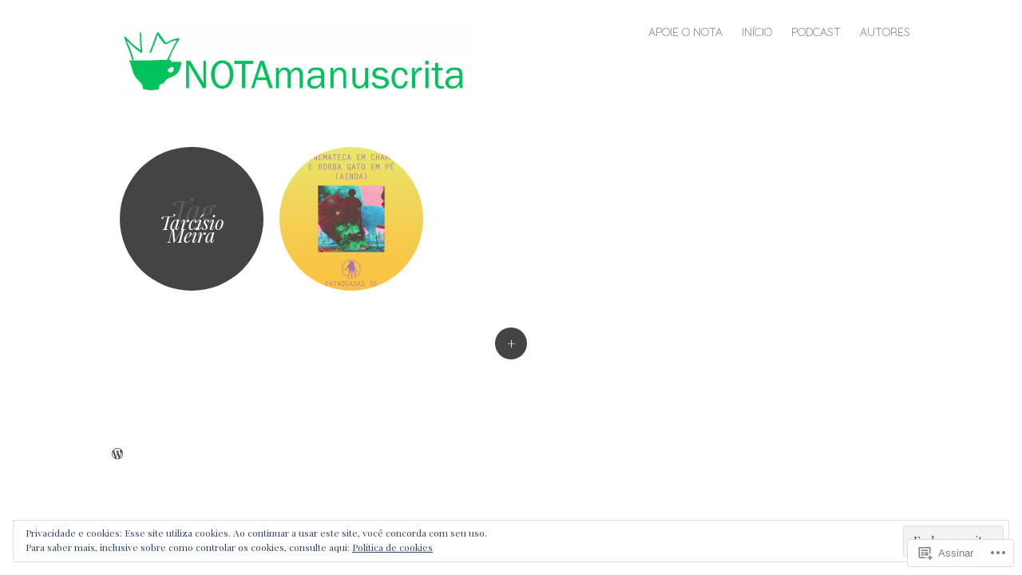

--- FILE ---
content_type: text/css;charset=utf-8
request_url: https://notamanuscrita.com/_static/??/wp-content/mu-plugins/widgets/eu-cookie-law/templates/style.css,/wp-content/themes/pub/spun/style.css?m=1741693343j&cssminify=yes
body_size: 18308
content:
.widget_eu_cookie_law_widget.widget_eu_cookie_law_widget {
	border: none;
	bottom: 1em;
	display: none;
	left: 1em;
	margin: 0;
	padding: 0;
	position: fixed;
	right: 1em;
	width: auto;
	z-index: 50001;
}

#eu-cookie-law {
	background-color: #fff;
	border: 1px solid #dedede;
	color: #2e4467;
	font-size: 12px;
	line-height: 1.5;
	overflow: hidden;
	padding: 6px 6px 6px 15px;
	position: relative;
}

#eu-cookie-law a,
#eu-cookie-law a:active,
#eu-cookie-law a:visited {
	color: inherit;
	cursor: inherit;
	text-decoration: underline;
}

#eu-cookie-law a:hover {
	cursor: pointer;
	text-decoration: none;
}

#eu-cookie-law.negative {
	background-color: #000;
	border: none;
	color: #fff;
}


#eu-cookie-law input,
#eu-cookie-law input:hover,
#eu-cookie-law input:focus {
	background: #f3f3f3;
	border: 1px solid #dedede;
	border-radius: 4px;
	-moz-border-radius: 3px;
	-webkit-border-radius: 3px;
	color: #2e4453;
	cursor: pointer;
	display: inline;
	float: right;
	font-family: inherit;
	font-size: 14px;
	font-weight: inherit;
	line-height: inherit;
	margin: 0 0 0 5%;
	padding: 8px 12px;
	position: static;
	text-transform: none;
}

#eu-cookie-law.negative input,
#eu-cookie-law.negative input:hover,
#eu-cookie-law.negative input:focus {
	background: #282828;
	border-color: #535353;
	color: #fff;
}

@media ( max-width: 600px ) {
	#eu-cookie-law {
		padding-bottom: 55px;
	}
	#eu-cookie-law input.accept {
		bottom: 8px;
		position: absolute;
		right: 8px;
	}
}

amp-consent.widget_eu_cookie_law_widget.widget.top {
	top: 1em;
	margin: 0;
}

.admin-bar amp-consent.widget_eu_cookie_law_widget.widget.top {
	top: 0;
	margin-top: 3em;
}






@font-face {
    font-family: 'Genericons';
    src: url(/wp-content/themes/pub/spun/font/genericons-regular-webfont.eot);
}

@font-face {
    font-family: 'Genericons';
    src: url([data-uri]) format('woff'),
         url(/wp-content/themes/pub/spun/font/genericons-regular-webfont.ttf) format('truetype'),
         url(/wp-content/themes/pub/spun/font/genericons-regular-webfont.svg#genericonsregular) format('svg');
    font-weight: normal;
    font-style: normal;
}




html, body, div, span, applet, object, iframe,
h1, h2, h3, h4, h5, h6, p, blockquote, pre,
a, abbr, acronym, address, big, cite, code,
del, dfn, em, font, ins, kbd, q, s, samp,
small, strike, strong, sub, sup, tt, var,
dl, dt, dd, ol, ul, li,
fieldset, form, label, legend,
table, caption, tbody, tfoot, thead, tr, th, td {
	border: 0;
	font-family: inherit;
	font-size: 100%;
	font-style: inherit;
	font-weight: inherit;
	margin: 0;
	outline: 0;
	padding: 0;
	vertical-align: baseline;
}
html {
	font-size: 62.5%; 
	overflow-y: scroll; 
	-webkit-text-size-adjust: 100%; 
	-ms-text-size-adjust: 100%; 
}
body {
	background: #fff;
}
article,
aside,
details,
figcaption,
figure,
footer,
header,
hgroup,
nav,
section {
	display: block;
}
ol, ul {
	list-style: none;
}
table { 
	border-collapse: separate;
	border-spacing: 0;
}
caption, th, td {
	font-weight: normal;
	text-align: left;
}
blockquote:before, blockquote:after,
q:before, q:after {
	content: "";
}
blockquote, q {
	quotes: "" "";
}
a:focus {
	outline: thin dotted;
}
a:hover,
a:active { 
	outline: 0;
}
a img {
	border: 0;
}




body,
button,
input,
select,
textarea {
	color: #666;
	font-family: Baskerville, "Playfair Display", "Times New Roman", serif;
	font-size: 16px;
	font-size: 1.6rem;
	font-weight: 300;
	line-height: 1.5;
}


h1,h2,h3,h4,h5,h6 {
	clear: both;
	font-family: Baskerville, "Playfair Display", "Times New Roman", serif;
	font-style: italic;
	margin: 1em 0;
}
h1 {
	font-size: 32px;
	font-size: 3.2rem;
	line-height: 1em;
}
h2 {
	font-size: 28px;
	font-size: 2.8rem;
}
h3 {
	font-size: 24px;
	font-size: 2.4rem;
}
h4 {
	font-size: 20px;
	font-size: 2.0rem;
}
h5 {
	font-family: Quicksand, Arial, Helvetica, sans-serif;
	-webkit-text-stroke: .35px; 
	font-size: 16px;
	font-size: 1.6rem;
	font-style: normal;
	text-transform: uppercase;
}
h6 {
	font-family: Quicksand, Arial, Helvetica, sans-serif;
	-webkit-text-stroke: .35px; 
	font-size: 12px;
	font-size: 1.2rem;
	font-style: normal;
	text-transform: uppercase;
}
hr {
	background-color: #ccc;
	border: 0;
	height: 1px;
	margin-bottom: 1.5em;
}


::selection {
	background-color: #444;
	color: #fff;
}
p {
	margin-bottom: 1.5em;
}
ul, ol {
	margin: 0 0 1.5em 2em;
}
ul {
	list-style: none;
}
ul li:before {
	content: "\02022";
	font-size: 14px;
	font-size: 1.4rem;
	margin: 0 0 0 -1.5em;
	padding: 0 1em 0 0;
}
ul ul li:before {
	content: "\00B0";
}
ul ul ul li:before {
	content: "\25C7";
	font-size: 10px;
	font-size: 1rem;
}
ol {
	list-style: decimal;
}
ol ol {
	list-style: lower-alpha;
}
ol ol ol {
	list-style: lower-roman;
}
ul ul, ol ol, ul ol, ol ul {
	margin-bottom: 0;
	margin-left: 1.5em;
}
dt {
	font-weight: bold;
}
dd {
	margin: 0 1.5em 1.5em;
}
b, strong {
	font-weight: bold;
}
dfn, cite, em, i {
	font-style: italic;
}
cite {
	font-size: 12px;
	font-style: normal;
	text-transform: uppercase;
}
blockquote {
	border-top: 1px solid #eee;
	border-bottom: 1px solid #eee;
	font-family: Baskerville, "Playfair Display", "Times New Roman", serif;
	font-size: 24px;
	font-size: 2.4rem;
	font-style: italic;
	margin: 1.5em 0;
	padding: 1em 1.5em;
}
blockquote p {
	margin: 0;
}
blockquote cite {
	clear: both;
	float: right;
	font-size: 12px;
	font-size: 1.2rem;
	font-style: normal;
	text-transform: uppercase;
}
address {
	font-style: italic;
	margin: 0 0 1.5em;
}
pre {
	background: #fafafa;
	border: 1px dashed #eee;
	font-family: "Courier 10 Pitch", Courier, monospace;
	font-size: 14px;
	font-size: 1.4rem;
	line-height: 1.6;
	margin-bottom: 1.6em;
	padding: 1.6em;
	overflow: auto;
	max-width: 100%;
}
code, kbd, tt, var {
	background: #fafafa;
	border: 1px dashed #eee;
	font: 14px Monaco, Consolas, "Andale Mono", "DejaVu Sans Mono", monospace;
}
abbr, acronym {
	border-bottom: 1px dotted #666;
	cursor: help;
}
mark, ins {
	background: #aee6f8;
	text-decoration: none;
}
sup,
sub {
	font-size: 75%;
	height: 0;
	line-height: 0;
	position: relative;
	vertical-align: baseline;
}
sup {
	bottom: 1ex;
}
sub {
	top: .5ex;
}
small {
	font-size: 75%;
}
big {
	font-size: 125%;
}
figure {
	margin: 0;
}
table {
	font-size: 90%;
	margin: 0 0 1.5em;
	width: 100%;
}
td {
	border-bottom: 1px solid #eee;
	padding: 5px 10px;
}
th {
	border-bottom: 1px solid #eee;
	font-size: 16px;
	font-size: 1.6rem;
	padding: 5px 10px;
	text-transform: uppercase;
}
tr:hover {
	background: rgba(0,0,0,.01);
}
button,
input,
select,
textarea {
	font-size: 100%; 
	margin: 0; 
	vertical-align: baseline; 
	*vertical-align: middle; 
}
button,
input {
	line-height: normal; 
}
button,
input[type="button"],
input[type="reset"],
input[type="submit"] {
	background: #444;
	border: 0 none;
	border-radius: 50px;
	color: #fff;
	cursor: pointer; 
	font-size: 12px;
	font-size: 1.2rem;
	line-height: 1;
	margin: 0;
	padding: .65em 1em;
	text-transform: uppercase;
	transition: all .3s ease-in-out;
	-webkit-transition: all .3s ease-in-out;
	-moz-transition: all .3s ease-in-out;
	-o-transition: all .3s ease-in-out;
}
button:hover,
input[type="button"]:hover,
input[type="reset"]:hover,
input[type="submit"]:hover {
	opacity: 1;
	transition: all .3s ease-in-out;
	-webkit-transition: all .3s ease-in-out;
	-moz-transition: all .3s ease-in-out;
	-o-transition: all .3s ease-in-out;
}
button:focus,
input[type="button"]:focus,
input[type="reset"]:focus,
input[type="submit"]:focus,
button:active,
input[type="button"]:active,
input[type="reset"]:active,
input[type="submit"]:active {

}
input[type="checkbox"],
input[type="radio"] {
	box-sizing: border-box; 
	padding: 0; 
}
input[type="search"] {
	-webkit-appearance: textfield; 
	-moz-box-sizing: content-box;
	-webkit-box-sizing: content-box; 
	box-sizing: content-box;
}
input[type="search"]::-webkit-search-decoration { 
	-webkit-appearance: none;
}
button::-moz-focus-inner,
input::-moz-focus-inner { 
	border: 0;
	padding: 0;
}
input[type=text],
input[type=password],
input[type=email],
textarea {
	color: #666;
	border: 1px solid #f2f2f2;
	border-radius: 3px;
}
input[type=text]:focus,
input[type=password]:focus,
input[type=email]:focus,
textarea:focus {
	color: #999;
}
input[type=text],
input[type=email],
input[type=password] {
	padding: 3px;
}
textarea {
	overflow: auto; 
	padding-left: 3px;
	vertical-align: top; 
	width: 98%;
}


a {
	color: #333;
	text-decoration: none;
	transition: all .4s ease-in-out;
	-webkit-transition: all .4s ease-in-out;
	-moz-transition: all .4s ease-in-out;
	-o-transition: all .4s ease-in-out;
}
a:visited {
	color: #333;
}
a:hover,
a:focus,
a:active {
	color: #999;
	text-decoration: none;
	transition: all .4s ease-in-out;
	-webkit-transition: all .4s ease-in-out;
	-moz-transition: all .4s ease-in-out;
	-o-transition: all .4s ease-in-out;
}


.alignleft {
	display: inline;
	float: left;
	margin-top: 1.5em;
	margin-right: 1.5em;
	margin-bottom: 1.5em;
}
.alignright {
	display: inline;
	float: right;
	margin-top: 1.5em;
	margin-left: 1.5em;
	margin-bottom: 1.5em;
}
.aligncenter {
	clear: both;
	display: block;
	margin: 1.5em auto;
}


.clear:before,
.clear:after,
.entry-content:before,
.entry-content:after,
.comment-content:before,
.comment-content:after,
.site-header:before,
.site-header:after,
.site-content:before,
.site-content:after,
.site-footer:before,
.site-footer:after {
    content: '';
    display: table;
}

.clear:after,
.entry-content:after,
.comment-content:after,
.site-header:after,
.site-content:after,
.site-footer:after {
    clear: both;
}


.screen-reader-text {
	clip: rect(1px, 1px, 1px, 1px);
	position: absolute !important;
}
.screen-reader-text:focus {
	background-color: #f1f1f1;
	border-radius: 3px;
	box-shadow: 0 0 2px 2px rgba(0, 0, 0, 0.6);
	clip: auto !important;
	color: #21759b;
	display: block;
	font-size: 14px;
	font-weight: bold;
	height: auto;
	left: 5px;
	line-height: normal;
	padding: 15px 23px 14px;
	text-decoration: none;
	top: 5px;
	width: auto;
	z-index: 100000; 
}




.main-navigation {
	color: #999;
	display: block;
	float: right;
	font-family: Quicksand, Helvetica, Arial, sans-serif;
	-webkit-text-stroke: .35px; 
	font-size: 14px;
	font-size: 1.4rem;
	margin: 0;
	position: relative;
	text-align: right;
	text-transform: uppercase;
	width: 50%;
}
.main-navigation ul {
	list-style: none;
	margin: 0;
	padding-left: 0;
}
.main-navigation li {
	background: #fff;
	display: inline-block;
	margin: 0 0 5px 20px;
	position: relative;
}
.main-navigation li:before {
	content: "";
	margin: 0;
	padding: 0;
}
.main-navigation a {
	color: #999;
	display: block;
	text-decoration: none;
}
.main-navigation ul ul {
	float: left;
	opacity: 0;
	position: absolute;
		top: 1.6em;
		left: 0;
	text-align: left;
	-webkit-transition: all .4s ease-in-out;
	-moz-transition: all .4s ease-in-out;
	-o-transition: all .4s ease-in-out;
	transition: all .4s ease-in-out;
	visibility: hidden;
	z-index: 99999;
}
.main-navigation ul ul ul {
	left: 100%;
	top: 0;
}
.main-navigation ul ul a {
	padding: 5px 10px;
	text-transform: none;
	width: 150px;
}
.main-navigation ul ul li,
.main-navigation ul ul li:hover {
	margin: 0 0 0 -10px;
}
.main-navigation ul ul ul li,
.main-navigation ul ul ul li:hover {
	margin: 0;
}
.main-navigation li:hover > a {
}
.main-navigation ul ul :hover > a {
}
.main-navigation ul ul a,
.main-navigation ul ul a:hover {
}
.main-navigation ul li:hover > ul {
	display: block;
	opacity: 1;
	transition: all .4s ease-in-out;
	-webkit-transition: all .4s ease-in-out;
	-moz-transition: all .4s ease-in-out;
	-o-transition: all .4s ease-in-out;
	visibility: visible;
}
.main-navigation li.current_page_item a,
.main-navigation li.current-menu-item a {
}
.main-navigation ul li.current_page_item ul a,
.main-navigation ul li.current-menu-item ul a,
.main-navigation ul ul li.current_page_item a,
.main-navigation ul ul li.current-menu-item a {
}
.main-navigation ul ul .parent > a:after {
	color: #999;
	content: "\00BB";
	display: inline-block;
	margin: 0 0 0 .5em;
}


.menu-toggle {
	clear: none;
	color: #444;
	cursor: pointer;
	display: block;
	float: right;
	font-family: Quicksand, Helvetica, Arial, sans-serif;
	-webkit-text-stroke: .35px; 
	font-size: 14px;
	font-size: 1.4rem;
	font-style: normal;
	margin: 0;
	position: relative;
	text-align: right;
	text-transform: uppercase;
	transition: color .4s ease-in-out;
	-webkit-transition: color .4s ease-in-out;
	-moz-transition: color .4s ease-in-out;
	-o-transition: color .4s ease-in-out;
	width: auto;
}
.main-small-navigation .menu {
	clear: both;
	display: none;
	font-family: Quicksand, Helvetica, Arial, sans-serif;
	-webkit-text-stroke: .35px; 
	margin: 0 0 0 10px;
	padding: 1.5em 0 0;
	width: 100%;
}
.main-small-navigation .menu li {
	font-size: 14px;
	font-size: 1.4rem;
	margin-left: 10px;
	text-transform: uppercase;
}




.site {
	margin: 0 auto;
	padding: 0 50px;
	width: 1000px;
}
.single .content-area,
.page .content-area,
.search-no-results .content-area,
.error404 .content-area {
	clear: both;
	margin: 0 auto;
	width: 800px;
}
.widget-area {
	clear: both;
	display: none;
	padding: 50px 0;
	word-wrap: break-word;
}




.site-footer {
	color: #333;
	clear: both;
	font-family: Quicksand, Helvetica, Arial, sans-serif;
	-webkit-text-stroke: .35px; 
	font-size: 12px;
	font-size: 1.2rem;
	padding: 100px 0 50px;
	text-align: left;
	text-transform: uppercase;
	transition: all .4s ease-in-out;
	-webkit-transition: all .4s ease-in-out;
	-moz-transition: all .4s ease-in-out;
	-o-transition: all .4s ease-in-out;
	width: 100%;
}
.site-footer a {
	color: #333;
}
.site-footer:hover,
.site-footer:focus {
	opacity: 1;
	transition: all .4s ease-in-out;
	-webkit-transition: all .4s ease-in-out;
	-moz-transition: all .4s ease-in-out;
	-o-transition: all .4s ease-in-out;
}
.site-info {
	float: left;
	line-height: 40px;
	width: 65%;
}


.social-links {
	float: right;
	text-align: right;
	width: 33%;
}
.social-links a:before {
	background: #444;
	border-radius: 50%;
	color: #fff;
	display: inline-block;
	font-family: Genericons;
	font-size: 24px;
	font-size: 2.4rem;
	-webkit-font-smoothing: antialiased;
	font-style: normal;
	font-weight: normal;
	line-height: 40px;
	margin-left: 5px;
	text-align: center;
	text-decoration: inherit;
	width: 40px;
	height: 40px;
	vertical-align: top;
}
.facebook-link:before {
	content: '\f204';
}
.twitter-link:before {
	content: '\f202';
}
.tumblr-link:before {
	content: '\f214';
}
.linkedin-link:before {
	content: '\f207';
}




.site-header {
	clear: both;
	display: block;
	min-height: 30px;
	padding: 30px 0;
	position: relative;
	transition: opacity .5s ease-in-out;
	-webkit-transition: opacity .5s ease-in-out;
	-moz-transition: opacity .5s ease-in-out;
	-o-transition: opacity .5s ease-in-out;
	width: 100%;
}
.site-header:hover,
.site-header:focus {
	opacity: 1;
	transition: opacity .5s ease-in-out;
	-webkit-transition: opacity .5s ease-in-out;
	-moz-transition: opacity .5s ease-in-out;
	-o-transition: opacity .5s ease-in-out;
}
.site-header img {
	display: inline-block;
	margin-right: 1em;
	margin-bottom: 0;
	vertical-align: middle;
}
.header-wrapper {
	display: block;
	float: left;
	width: 45%;
}
.site-branding {
	color: #999;
	display: inline-block;
	font-size: 14px;
	font-size: 1.4rem;
	font-weight: bold;
	position: relative;
	text-transform: uppercase;
	vertical-align: sub;
}
.site-branding a {
	transition: color .5s ease-in-out;
	-webkit-transition: color .5s ease-in-out;
	-moz-transition: color .5s ease-in-out;
	-o-transition: color .5s ease-in-out;
}
.site-description {
	clear: none;
	color: #999;
	display: none;
	font-family: Quicksand, Helvetica, Arial, sans-serif;
	-webkit-text-stroke: .35px; 
	font-size: 14px;
	font-size: 1.4rem;
	font-style: normal;
	margin: .75em 0;
	text-transform: uppercase;
}
.site-title {
	clear: none;
	display: inline-block;
	float: left;
	font-family: Baskerville, "Playfair Display", "Times New Roman", serif;
	font-size: 24px;
	font-size: 2.4rem;
	font-style: italic;
	font-weight: normal;
	line-height: 1em;
	margin: 0;
	text-transform: none;
	vertical-align: middle;
}
.site-title a {
	color: #999;
}



.content-area {
	padding: 0;
	width: 100%;
}
.hentry {
	float: left;
	margin: 10px;
	padding: 0;
	position: relative;
	width: 180px;
	height: 180px;
}
.blog .hentry,
.archive .hentry,
.search .hentry {
	background: transparent;
}
.blog .hentry a,
.archive .hentry a,
.search .hentry a {
	display: block;
	width: 100%;
	height: 100%;
	z-index: 10;
}
.blog .hentry a .attachment-home-post,
.archive .hentry a .attachment-home-post,
.search .hentry a .attachment-home-post {
	border-radius: 180px;
	opacity: .8;
	transition: all .3s ease-in-out;
	-webkit-transition: all .3s ease-in-out;
	-moz-transition: all .3s ease-in-out;
	-o-transition: all .3s ease-in-out;
	-ms-transition: all .3s ease-in-out;
	width: 100%;
	height: 100%;
	z-index: 1;
}
.blog .hentry a:hover img,
.archive .hentry a:hover img,
.search .hentry a:hover img,
.blog .hentry a:focus img,
.archive .hentry a:focus img,
.search .hentry a:focus img {
	border-radius: 180px;
	-webkit-filter: none;
	filter: none;
	opacity: 1;
	-webkit-transition: all .3s ease-in-out;
	-moz-transition: all .3s ease-in-out;
	-o-transition: all .3s ease-in-out;
	-ms-transition: all .3s ease-in-out;
	transition: all .3s ease-in-out;
	width: 100%;
	height: 100%;
}
.hentry.no-thumbnail {
	background: #444;
	border-radius: 180px;
	overflow: hidden;
	-webkit-transition: all .4s ease-in-out;
	-moz-transition: all .4s ease-in-out;
	-o-transition: all .4s ease-in-out;
	-ms-transition: all .4s ease-in-out;
	transition: all .4s ease-in-out;
	word-wrap: break-word;
	width: 180px;
	max-width: 180px;
	height: 180px;
	max-height: 180px;
}
.hentry .thumbnail-title {
	color: #fff;
	font-family: Baskerville, "Playfair Display", "Times New Roman", serif;
	font-size: 32px;
	font-size: 3.2rem;
	font-style: italic;
	line-height: 32px;
	overflow: hidden;
	position: absolute;
		top: 50%;
		left: 50%;
	text-align: center;
	text-shadow: 0 0 2px rgba(0,0,0,.4);
	-ms-transform: translate(-50%, -50%);
	-webkit-transform: translate(-50%, -50%);
	-moz-transform: translate(-50%, -50%);
	transform: translate(-50%, -50%);
	vertical-align: middle;
	word-wrap: break-word;
	width: 180px;
}
.hentry.no-thumbnail .thumbnail-title {
	display: block;
	text-shadow: none;
}
.hentry.no-thumbnail:hover,
.hentry.no-thumbnail:focus {
	opacity: 1;
	-webkit-transition: all .4s ease-in-out;
	-moz-transition: all .4s ease-in-out;
	-o-transition: all .4s ease-in-out;
	-ms-transition: all .4s ease-in-out;
	transition: all .4s ease-in-out;
}




.sticky {
}
.single .hentry,
.error404 .hentry,
.page .hentry,
.search-no-results .no-results {
	margin: 0 0 1.5em;
	padding: 70px 50px;
	width: 700px;
	height: auto;
	z-index: 10;
}
.entry-meta {
	clear: both;
	color: #999;
	font-family: Quicksand, Helvetica, Arial, sans-serif;
	-webkit-text-stroke: .35px; 
	font-size: 12px;
	font-size: 1.2rem;
	margin: 50px 0 0;
	text-transform: uppercase;
}
.entry-meta-wrapper {
	float: left;
	-webkit-transition: all .4s ease-in-out;
	-moz-transition: all .4s ease-in-out;
	-o-transition: all .4s ease-in-out;
	-ms-transition: all .4s ease-in-out;
	transition: all .4s ease-in-out;
	width: 90%;
}
.entry-meta a {
	color: #999;
}
.entry-meta-wrapper:hover,
.entry-meta-wrapper:focus {
	opacity: 1;
	-webkit-transition: all .4s ease-in-out;
	-moz-transition: all .4s ease-in-out;
	-o-transition: all .4s ease-in-out;
	-ms-transition: all .4s ease-in-out;
	transition: all .4s ease-in-out;
}
.post-date,
.cat-links,
.tags-links {
	display: block;
	max-width: 90%;
}
.byline {
	display: none;
}
.entry-title,
.entry-title a {
	color: #444;
	font-family: Baskerville, "Playfair Display", "Times New Roman", serif;
	font-size: 32px;
	font-size: 3.2rem;
	font-style: italic;
	line-height: 1em;
	margin: 0 0 20px 0;
}
.single .byline,
.group-blog .byline {
	display: inline;
}
.entry-content,
.entry-summary {
	font-family: Baskerville, "Playfair Display", "Times New Roman", serif;
	font-size: 18px;
	font-size: 1.8rem;
	font-weight: 300;
	margin: 1.5em 0 0;
}
.page-links {
	clear: both;
	font-size: 12px;
	font-size: 1.2rem;
	margin: 2em 0;
	text-transform: uppercase;
}
.page-links span.active-link,
.page-links a span.active-link {
	background: #444;
	border-radius: 17px;
	color: #fff;
	display: inline-block;
	margin: 0 3px 3px 0;
	padding: 5px;
	text-align: center;
	-webkit-transition: all .4s ease-in-out;
	-moz-transition: all .4s ease-in-out;
	-o-transition: all .4s ease-in-out;
	-ms-transition: all .4s ease-in-out;
	transition: all .4s ease-in-out;
	width: 17px;
	height: 17px;
}
.page-links a:hover span.active-link,
.page-links a:focus span.active-link,
.page-links span.active-link {
	opacity: 1;
	-webkit-transition: all .4s ease-in-out;
	-moz-transition: all .4s ease-in-out;
	-o-transition: all .4s ease-in-out;
	-ms-transition: all .4s ease-in-out;
	transition: all .4s ease-in-out;
}
.edit-link {
	clear: both;
	display: block;
}
.edit-link a {
	color: #999;
	font-size: 12px;
	text-transform: uppercase;
}
.page-header h1 {
	background: #444;
	border-radius: 180px;
	color: rgba(255,255,255,.13);
	display: block;
	float: left;
	font-size: 36px;
	font-size: 3.6rem;
	line-height: 16px;
	margin: 10px;
	padding: 70px 20px 0;
	width: 140px;
	height: 110px;
	text-align: center;
}
.page-header h1 span {
	clear: both;
	color: #fff;
	display: block;
	font-size: 24px;
	font-size: 2.4rem;
}
.page-header h1 a {
	color: #fff;
}




.single .format-aside .entry-content {
	display: block;
	font-family: Baskerville, "Playfair Display", "Times New Roman", serif;
	font-size: 28px;
	font-size: 2.8rem;
	font-style: italic;
	margin: -50px 0 0;
	padding: 50px 0;
	text-align: center;
}
.single .format-status .entry-title {
	display: none;
}
.single .format-status.hentry {
	padding-top: 50px;
}
.single .format-status .status-avatar img {
	border-radius: 40px;
	float: left;
	margin: 1.5em 2em .75em 0;
}
.single .format-link .link-icon:before {
	background: #444;
	border-radius: 50%;
	box-sizing: border-box;
	color: #fff;
	content: '\f107';
	display: block;
	float: left;
	font-family: Genericons;
	font-size: 48px;
	font-size: 4.8rem;
	-webkit-font-smoothing: antialiased;
	line-height: 60px;
	margin: 0 .5em 0 0;
	padding-top: 2px;
	padding-left: 3px;
	text-align: center;
	-moz-transform: rotate(45deg);
	-webkit-transform: rotate(45deg);
	transform: rotate(45deg);
	width: 60px;
	height: 60px;
}
.single .format-link.hentry {
	padding-top: 50px;
}
.single .format-quote .entry-title {
	display: none;
}
.single-post-thumbnail {
	margin: 0 0 2em;
}
.single-post-thumbnail img {
	max-width: 100%;
	height: auto;
}
.single-gallery {
	margin: 0 0 2em;
}




.site-header img,
.entry-content img,
.comment-content img,
.widget img {
	max-width: 100%; 
	height: auto;
}
.site-header img,
.entry-content img,
img[class*="align"],
img[class*="wp-image-"] {
	height: auto; 
}
.site-header img,
.entry-content img,
img.size-full {
	max-width: 100%;
}
.entry-content img.wp-smiley,
.comment-content img.wp-smiley {
	border: none;
	margin-bottom: 0;
	margin-top: 0;
	padding: 0;
}
.wp-caption {
	max-width: 100%;
}
.wp-caption.aligncenter,
.wp-caption.alignleft,
.wp-caption.alignright {
	margin-top: 1.5em;
	margin-bottom: 1.5em;
}
.wp-caption img {
	display: block;
	margin: 0 auto;
	max-width: 100%;
}
.wp-caption-text {
	color: #999;
	font-size: 12px;
	font-size: 1.2rem;
	text-align: left;
	text-transform: uppercase;
}
.wp-caption .wp-caption-text {
	margin: 0.8075em 0;
}
.site-content .gallery {
	margin-bottom: 1.5em;
}
.gallery-caption {
	font-size: 14px;
	font-size: 1.4rem;
	text-align: center;
	text-transform: none;
}
.site-content .gallery a img {
	border: none !important;
	height: auto;
	max-width: 90%;
}
.site-content .gallery dd {
	margin: 0;
}
.site-content .gallery .gallery-item {
	margin: 0 0 1.5em;
}
.site-content .format-gallery .gallery .gallery-item {
	margin: 0;
}


embed,
iframe,
object {
	max-width: 100%;
}




#image-navigation {
	clear: both;
}
.next-image {
	float: right;
}
.site-content .site-navigation {
	clear: both;
	margin: 1.5em 0;
	text-align: center;
}
.site-content #nav-below .nav-previous a,
.site-content #nav-below .nav-next a,
.site-content #image-navigation .nav-previous a,
.site-content #image-navigation .nav-next a {
	display: block;
	position: fixed;
		top: 0;
	text-align: center;
	width: 120px;
	height: 100%;
	z-index: 1;
}
.site-content #nav-below .nav-previous a:before,
.site-content #nav-below .nav-next a:before,
.site-content #image-navigation .nav-previous a:before,
.site-content #image-navigation .nav-next a:before {
	background: #444;
	border-radius: 50%;
	color: #fff;
	content: '\f430';
	display: inline-block;
	font-family: Genericons;
	font-size: 50px;
	font-size: 5.0rem;
	-webkit-font-smoothing: antialiased;
	font-style: normal;
	line-height: 1;
	position: relative;
		top: 50%;
	-ms-transform: translateY(-50%);
	-moz-transform: translateY(-50%);
	-webkit-transform: translateY(-50%);
	transform: translateY(-50%);
	width: 50px;
	height: 50px;
}
.site-content #nav-below .nav-next a:before,
.site-content #image-navigation .nav-next a:before {
	content: '\f429';
}
.site-content #nav-below .nav-previous a,
.site-content #image-navigation .nav-previous a {
	left: 0;
}
.site-content #nav-below .nav-next a,
.site-content #image-navigation .nav-next a {
	right: 0;
}
.site-content #nav-below .nav-previous a span,
.site-content #nav-below .nav-next a span,
.site-content #image-navigation .nav-previous a span,
.site-content #image-navigation .nav-next a span {
	display: block;
	top: 50%;
	margin-top: -50px;
	height: 100px;
	position: relative;
}
.site-content #nav-below .nav-previous a:hover,
.site-content #nav-below .nav-next a:hover,
.site-content #image-navigation .nav-previous a:hover,
.site-content #image-navigation .nav-next a:hover,
.comment-navigation .nav-next a:hover,
.comment-navigation .nav-previous a:hover,
.site-content #nav-below .nav-previous a:focus,
.site-content #nav-below .nav-next a:focus,
.site-content #image-navigation .nav-previous a:focus,
.site-content #image-navigation .nav-next a:focus,
.comment-navigation .nav-next a:focus,
.comment-navigation .nav-previous a:focus {
	opacity: 1;
}
.site-content .comment-navigation {
	margin: 0 0 3em;
}
.comment-navigation .nav-next a:before,
.comment-navigation .nav-previous a:before {
	background: #444;
	border-radius: 50%;
	color: #fff;
	content: "\f430";
	display: block;
	float: left;
	font-family: Genericons;
	font-size: 40px;
	font-size: 4.0rem;
	-webkit-font-smoothing: antialiased;
	font-weight: 300;
	line-height: 1;
	margin: 0;
	text-align: center;
	width: 40px;
	height: 40px;
}
.comment-navigation .nav-next a:before {
	content: "\f429";
	float: right;
}




#comments {
	clear: both;
	display: none;
	padding: 0 50px 50px;
}
.paginated-comments #comments {
	display: block;
}
#comments-toggle {
	clear: both;
	height: 50px;
	position: relative;
	visibility: hidden;
}
.commentlist,
.commentlist ul.children {
	list-style: none;
	margin: 0;
	padding: 0;
}
.commentlist ul.children {
	margin: 0 0 0 1.5em;
}
.commentlist ul.children li:before {
	content: "";
}
h2.comments-title {
	padding: 50px 0 0;
	margin: 0 0 auto;
}
.bypostauthor {
}
.form-allowed-tags {
	display: none;
}
li.comment,
.pingback,
.trackback {
	border-top: 1px solid #eee;
	clear: both;
	margin: 2em 0 0;
	padding: 2em 0 0;
}
.commentlist > li.comment:first-child,
.commentlist > .pingback:first-child,
.commentlist > .trackback:first-child {
	border-top: 0 none;
}
.pingback p,
.trackback p {
	margin: 0;
}
.comment-author cite {
	font-size: 14px;
	font-size: 1.4rem;
}
.comment-author .avatar {
	border-radius: 40px;
	float: left;
	margin: 0 1em 0 0;
}
.comment-content {
	font-family: Baskerville, "Playfair Display", "Times New Roman", serif;
	font-size: 16px;
	font-size: 1.6rem;
	font-weight: 300;
	margin: 1.5em 0 0 65px;
}
.comment-meta {
	color: #444;
	font-family: Quicksand, Helvetica, Arial, sans-serif;
	-webkit-text-stroke: .35px; 
	font-size: 12px;
	font-size: 1.2rem;
	text-transform: uppercase;
	-webkit-transition: all .4s ease-in-out;
	-moz-transition: all .4s ease-in-out;
	-o-transition: all .4s ease-in-out;
	-ms-transition: all .4s ease-in-out;
	transition: all .4s ease-in-out;
}
.comment-meta a {
	color: #444;
}
.comment-meta:hover,
.comment-meta:focus {
	opacity: 1;
	-webkit-transition: all .4s ease-in-out;
	-moz-transition: all .4s ease-in-out;
	-o-transition: all .4s ease-in-out;
	-ms-transition: all .4s ease-in-out;
	transition: all .4s ease-in-out;
}
a.comment-reply-link {
	background: #444;
	border-radius: 50px;
	color: #fff;
	display: inline-block;
	float: right;
	font-family: Quicksand, Helvetica, Arial, sans-serif;
	-webkit-text-stroke: .35px; 
	font-size: 12px;
	font-size: 1.2rem;
	margin: 0;
	padding: 5px 10px;
	text-transform: uppercase;
}
a.comment-reply-link:hover,
a.comment-reply-link:focus {
	opacity: 1;
}
a#cancel-comment-reply-link {
	background: #444;
	border-radius: 50px;
	color: #fff;
	display: block;
	float: right;
	font-family: Quicksand, Helvetica, Arial, sans-serif;
	-webkit-text-stroke: .35px; 
	font-size: 12px;
	font-size: 1.2rem;
	font-style: normal;
	padding: 5px 10px;
}
a#cancel-comment-reply-link:hover,
a#cancel-comment-reply-link:focus {
	opacity: 1;
}
#respond {
	padding: 3em 0 0;
}
#reply-title {
	margin: 0;
}
.says {
	display: none;
}
.comments-link a {
	background: #444;
	border-radius: 30px;
	color: #fff;
	display: block;
	float: right;
	line-height: 1;
	text-align: center;
	width: 30px;
	height: 30px;
}
.comments-link .tail {
	border-top: 10px solid #444;
	border-right: 8px solid transparent;
	border-bottom: 0;
	border-left: 0;
	display: block;
	margin: 0;
	padding: 0;
	position: relative;
		top: 95%;
		left: 12px;
	-webkit-transition: all .4s ease-in-out;
	-moz-transition: all .4s ease-in-out;
	-o-transition: all .4s ease-in-out;
	-ms-transition: all .4s ease-in-out;
	transition: all .4s ease-in-out;
	width: 0;
	height: 0;
	z-index: -1;
}
.comments-link a:hover,
.comments-link a:focus {
	opacity: 1;
}
.comments-link a:hover .tail,
.comments-link a:focus .tail {
	opacity: 1;
	-webkit-transition: all .4s ease-in-out;
	-moz-transition: all .4s ease-in-out;
	-o-transition: all .4s ease-in-out;
	-ms-transition: all .4s ease-in-out;
	transition: all .4s ease-in-out;
}
.comment-form-author,
.comment-form-email,
.comment-form-url,
.comment-form-comment {
	border: 1px solid #eee;
	border-radius: 2px;
	margin: 0 0 .5em;
	padding: 5px 10px;
	position: relative;
	font-size: 14px;
	text-transform: uppercase;
	max-width: 92%;
}
.comment-form-author input,
.comment-form-email input,
.comment-form-url input {
	border: 0 none;
	float: right;
	width: 84%;
}
.comment-form-comment textarea {
	border: 0 none;
	clear: both;
	width: 100%;
}
.nocomments {
	border-top: 1px solid #eee;
	border-bottom: 1px solid #eee;
	clear: both;
	font-family: Baskerville, "Playfair Display", "Times New Roman", serif;
	font-size: 20px;
	font-size: 2.0rem;
	font-style: italic;
	padding: 2em 0;
	text-align: center;
}




.sidebar-link {
	background: #444;
	border-radius: 40px;
	clear: both;
	color: #fff;
	cursor: pointer;
	display: block;
	font-size: 18px;
	font-size: 1.8rem;
	line-height: 40px;
	margin: 2em auto 0;
	text-align: center;
	-webkit-transition: all .4s ease-in-out;
	-moz-transition: all .4s ease-in-out;
	-o-transition: all .4s ease-in-out;
	-ms-transition: all .4s ease-in-out;
	transition: all .4s ease-in-out;
	width: 40px;
	height: 40px;
}
.sidebar-link.toggled-on {
	line-height: 36px;
	opacity: 1;
}
.sidebar-link:hover,
.sidebar-link:focus {
	color: #fff;
	opacity: 1;
	-webkit-transition: all .4s ease-in-out;
	-moz-transition: all .4s ease-in-out;
	-o-transition: all .4s ease-in-out;
	-ms-transition: all .4s ease-in-out;
	transition: all .4s ease-in-out;
}
.widget {
	font-family: Baskerville, "Playfair Display", "Times New Roman", serif;
	font-size: 16px;
	font-size: 1.6rem;
	font-weight: 100;
	margin: 0 0 3em;
}

.widget select {
    max-width: 100%;
}
.widget-column {
	width: 23%;
}
.widget-title {
	font-size: 24px;
	font-size: 2.4rem;
	margin: 0 0 .5em 0;
}
.one.widget-column {
	float: none;
	margin: 0 auto;
}
.two.widget-column {
	float: left;
	margin: 0 13.5%;
}
.three.widget-column {
	float: left;
	margin: 0 5%;
}


#searchsubmit {
	display: none;
}


#wp-calendar caption {
	font-weight: 700;
	margin: 0 0 .5em 0;
	text-align: center;
}
#wp-calendar td,
#wp-calendar th {
	padding: 2px;
	text-align: center;
}
#wp-calendar #next {
	text-align: right;
}
#wp-calendar #prev {
	text-align: left;
}


.widget_wpcom_social_media_icons_widget ul li:before {
	display: none;
}





.infinite-scroll #nav-below,
.infinite-scroll.neverending .site-footer {
	display: none;
}

.infinity-end.neverending .site-footer {
	display: block;
}
#infinite-footer .container {
	background: rgba(255,255,255,.5);
	border: none;
}
#infinite-footer .blog-credits,
#infinite-footer .blog-credits a,
#infinite-footer .blog-credits a:hover,
#infinite-footer .blog-credits a:focus,
#infinite-footer .blog-info a,
#infinite-footer .blog-info a:hover,
#infinite-footer .blog-info a:focus {
	color: rgba(0,0,0,.3);
	font-family: Quicksand, Helvetica, Arial, sans-serif;
	font-weight: normal;
	text-transform: uppercase;
}
.infinite-loader {
	clear: both;
	margin: 0 auto;
	padding: 50px 0 0;
	position: relative;
	text-align: center;
	width: 35px;
}
#infinite-handle {
	clear: both;
	margin: 0 auto 13px;
	padding: 25px 0 0;
}
#infinite-handle span {
	background: #444;
	color: #fff;
	border-radius: 40px;
	clear: both;
	display: block;
	line-height: 40px;
	margin: 0 auto;
	padding: 0;
	text-align: center;
	-webkit-transition: all .4s ease-in-out;
	-moz-transition: all .4s ease-in-out;
	-o-transition: all .4s ease-in-out;
	-ms-transition: all .4s ease-in-out;
	transition: all .4s ease-in-out;
	width: 90px;
	height: 40px;
}
#infinite-handle span button {
	opacity: 1;
}

#infinite-handle span:hover,
#infinite-handle span:focus {
	opacity: 1;
	-webkit-transition: all .4s ease-in-out;
	-moz-transition: all .4s ease-in-out;
	-o-transition: all .4s ease-in-out;
	-ms-transition: all .4s ease-in-out;
	transition: all .4s ease-in-out;
}




@media screen and ( max-width: 1200px ) {
	.site {
		width: 600px;
	}
	.single .content-area,
	.page .content-area,
	.search-no-results .content-area,
	.error404 .content-area {
		width: 100%;
	}
	.single .hentry,
	.error404 .hentry,
	.page .hentry,
	.search-no-results .no-results {
		width: 500px;
	}
	.site-info {
		line-height: 1.6;
	}
}

@media screen and ( max-width: 800px ) {
	blockquote {
		font-size: 20px;
		font-size: 2.0rem;
	}
	.site {
		width: 400px;
	}
	.hentry {
		margin: 5px;
		width: 123px;
		height: 123px;
	}
	.hentry.no-thumbnail {
		width: 123px;
		height: 123px;
	}
	.hentry .thumbnail-title {
		font-size: 24px;
		font-size: 2.4rem;
		line-height: normal;
		width: 123px;
	}
	.page-header h1 {
		margin: 5px;
		padding: 35px 11px 0;
		width: 101px;
		height: 88px;
	}
	.single .hentry,
	.page .hentry,
	.error404 .hentry,
	.search-no-results .no-results,
	.single .content-area,
	.page .content-area,
	.search-no-results .content-area,
	.error404 .content-area {
		padding: 0;
		width: 100%;
	}
	.single .content-area {
		width: 100%;
	}
	#comments {
		padding: 0;
	}
	.comment-author .avatar {
		float: right;
		margin: 0 0 0 1em;
	}
	.comment-content {
		margin: 1.5em 0 0;
	}
	.one.widget-column,
	.two.widget-column,
	.three.widget-column,
	.site-info,
	.social-links {
		clear: both;
		float: none;
		width: auto;
	}
	.comment-form-author input,
	.comment-form-email input,
	.comment-form-url input {
		border: 0 none;
		float: right;
		width: 75%;
	}
	.single .format-status.hentry {
		padding-top: 0;
	}
}
@media screen and ( max-width: 600px ) {
	.site {
		padding: 0;
		width: 300px;
	}
	.hentry {
		margin: 5px;
		width: 140px;
		height: 140px;
	}
	.hentry.no-thumbnail {
		width: 140px;
		height: 140px;
	}
	.hentry .thumbnail-title {
		font-size: 24px;
		font-size: 2.4rem;
		line-height: normal;
		width: 140px;
	}
	.page-header h1 {
		margin: 5px;
		padding: 48px 18px;
		width: 104px;
		height: 44px;
	}
	.site-content #nav-below .site-navigation,
	.site-content #image-navigation .site-navigation {
		margin: 1.5em 0;
		overflow: hidden;
		width: 100%;
	}
	.site-content #nav-below .nav-previous a:before,
	.site-content #nav-below .nav-next a:before,
	.site-content #image-navigation .nav-previous a:before,
	.site-content #image-navigation .nav-next a:before {
		font-size: 40px;
		font-size: 4.0rem;
		margin-top: 1.5em;
		width: 40px;
		height: 40px;
	}
	.site-content #nav-below .nav-previous a,
	.site-content #nav-below .nav-next a,
	.site-content #image-navigation .nav-previous a,
	.site-content #image-navigation .nav-next a {
		float: left;
		margin: 0;
		text-align: left;
		position: relative;
			top: auto;
		width: 50%;
		height: 50px;
		z-index: 1;
	}
	.site-content #nav-below .nav-next a,
	.site-content #image-navigation .nav-next a {
		float: right;
		text-align: right;
	}
	.single-post-thumbnail img {
		clear: both;
		width: 100%;
		margin: 0 0 2em 0;
		max-width: 100%;
		min-height: auto;
		min-width: 100%;
		height: auto;
		position: relative;
			top: auto;
			left: auto;
		z-index: 10;
	}
}


@-moz-document url-prefix() {
	.main-navigation,
	.menu-toggle,
	a#cancel-comment-reply-link,
	a.comment-reply-link,
	.comment-meta,
	.entry-meta,
	.site-description,
	.site-footer,
	.main-small-navigation .menu,
	h5,
	h6,
	#infinite-footer .blog-credits,
	#infinite-footer .blog-credits a,
	#infinite-footer .blog-credits a:hover,
	#infinite-footer .blog-credits a:focus,
	#infinite-footer .blog-info a,
	#infinite-footer .blog-info a:hover,
	#infinite-footer .blog-info a:focus {
		font-family: Helvetica, Arial, sans-serif;
	}
}
